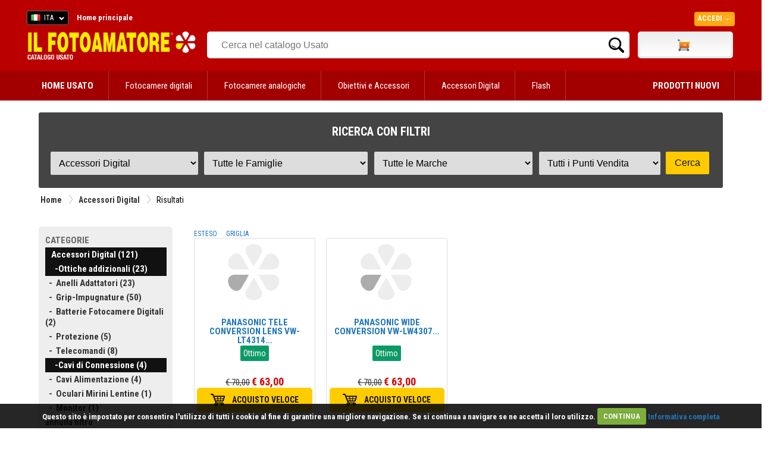

--- FILE ---
content_type: text/html
request_url: https://www.ilfotoamatore.it/usato.asp?f=1,8,19&r=33&m=XX,PN&pv=XX,FI,FA
body_size: 60716
content:


<!DOCTYPE html PUBLIC "-//W3C//DTD XHTML 1.0 Strict//EN" "http://www.w3.org/TR/xhtml1/DTD/xhtml1-strict.dtd">
 <html>
   <head>
    <title>Il nostro Usato: Accessori Digital - Ottiche addizionali - Cavi di Connessione - Impugnature per videoPANASONICFirenze - ilfotoamatore.it IL FOTOAMATORE</title>
    <meta name="description" content="ILFOTOAMATORE - USATO  - Accessori Digital - Ottiche addizionali - Cavi di Connessione - Impugnature per videoPANASONICFirenze - ilfotoamatore.it"> 
    <meta http-equiv="Content-Type" content="text/html; charset=iso-8859-1" />
    <meta name="publisher" content="Devitalia - Sviluppo e nuove tecnologie">
    <link rel="canonical" href="https://www.ilfotoamatore.it/usato.asp"/>
    <link rel="shortcut icon" href="https://www.ilfotoamatore.it/favicon.ico" type="image/x-icon" />
		<script type="text/javascript" src="https://eu1-search.doofinder.com/5/script/c913df361d075e86112a7db346daf532.js"></script> 
		
    <link href='https://fonts.googleapis.com/css?family=Roboto+Condensed:300italic,400italic,700italic,400,700,300' rel='stylesheet' type='text/css'>

<link href="https://fonts.googleapis.com/css?family=Share" rel="stylesheet" type="text/css">
<link href="https://fonts.googleapis.com/css?family=Droid+Sans:400,700" rel="stylesheet" type="text/css">
<link href="https://fonts.googleapis.com/css?family=Oswald:400,300,700" rel="stylesheet" type="text/css">
<link href="https://fonts.googleapis.com/css?family=Share" rel="stylesheet" type="text/css">
<link href="https://fonts.googleapis.com/css?family=Nunito:400,300,700" rel="stylesheet" type="text/css">
<link href="https://fonts.googleapis.com/css?family=Open+Sans:400italic,400,300,700" rel="stylesheet" type="text/css">

<link rel="stylesheet" type="text/css" href="https://www.ilfotoamatore.it/css/stile.css" />
<link rel="stylesheet" type="text/css" href="https://www.ilfotoamatore.it/css/stile-acquista.css" />
<link rel="stylesheet" type="text/css" href="https://www.ilfotoamatore.it/css/stile-carrello.css" />
<link rel="stylesheet" type="text/css" href="https://www.ilfotoamatore.it/css/stile-griglie.css" />
<link rel="stylesheet" type="text/css" href="https://www.ilfotoamatore.it/css/stile-corsi.css" />
<link rel="stylesheet" type="text/css" href="https://www.ilfotoamatore.it/css/stile-calendario-eventi.css" />
<link rel="stylesheet" type="text/css" href="https://www.ilfotoamatore.it/css/stile-usato.css" />
<link rel="stylesheet" type="text/css" href="https://www.ilfotoamatore.it/css/stile-menu-testata.css" />
<link rel="stylesheet" type="text/css" href="https://www.ilfotoamatore.it/css/feedback.css" />




<!-- Codice Remarketing parte 1 --> 

     <script>
      var dataLayer = window.dataLayer || [];
      dataLayer.push({
          'google_tag_params': {
                  'ecomm_pagetype': 'category'
          }
      });
     </script>



<!-- Google Tag Manager -->
   <script>(function(w,d,s,l,i){w[l]=w[l]||[];w[l].push({'gtm.start':
      new Date().getTime(),event:'gtm.js'});var f=d.getElementsByTagName(s)[0],
      j=d.createElement(s),dl=l!='dataLayer'?'&l='+l:'';j.async=true;j.src=
      'https://www.googletagmanager.com/gtm.js?id='+i+dl;f.parentNode.insertBefore(j,f);
   })(window,document,'script','dataLayer','GTM-PCF3DF6');
   </script>
<!-- End Google Tag Manager -->

<script type="text/javascript" src="https://ajax.googleapis.com/ajax/libs/jquery/1/jquery.js"></script>
<script type="text/javascript" src="https://ajax.googleapis.com/ajax/libs/jqueryui/1/jquery-ui.min.js"></script>

<meta name="facebook-domain-verification" content="u7gkab4gcud6zuzn2oi4dcl5kuwlw8" />



      <script type="text/javascript" src="https://eu1-search.doofinder.com/5/script/c913df361d075e86112a7db346daf532.js"></script>


<!-- # include file="inc_sfondo-cliccabile.asp" -->




<!--fancybox-->
    <!-- Add mousewheel plugin (this is optional) -->
	<script type="text/javascript" src="https://www.ilfotoamatore.it/js/fancyBox2/lib/jquery.mousewheel-3.0.6.pack.js"></script>
	<!-- Add fancyBox main JS and CSS files -->
	<script type="text/javascript" src="https://www.ilfotoamatore.it/js/fancyBox2/source/jquery.fancybox.js?v=2.1.4"></script>
	<link rel="stylesheet" type="text/css" href="https://www.ilfotoamatore.it/js/fancyBox2/source/jquery.fancybox.css?v=2.1.4" media="screen" />
	<!-- Add Button helper (this is optional) -->
	<link rel="stylesheet" type="text/css" href="https://www.ilfotoamatore.it/js/fancyBox2/source/helpers/jquery.fancybox-buttons.css?v=1.0.5" />
	<script type="text/javascript" src="https://www.ilfotoamatore.it/js/fancyBox2/source/helpers/jquery.fancybox-buttons.js?v=1.0.5"></script>
	<!-- Add Thumbnail helper (this is optional) -->
	<link rel="stylesheet" type="text/css" href="https://www.ilfotoamatore.it/js/fancyBox2/source/helpers/jquery.fancybox-thumbs.css?v=1.0.7" />
	<script type="text/javascript" src="https://www.ilfotoamatore.it/js/fancyBox2/source/helpers/jquery.fancybox-thumbs.js?v=1.0.7"></script>
	<!-- Add Media helper (this is optional) -->
	<script type="text/javascript" src="https://www.ilfotoamatore.it/js/fancyBox2/source/helpers/jquery.fancybox-media.js?v=1.0.5"></script>
	<script type="text/javascript">
		$(document).ready(function() {
			/*
			 *  Simple image gallery. Uses default settings
			 */
			$('.fancybox').fancybox();
			/*
			 *  Different effects
			 */
			// Change title type, overlay closing speed
			$(".fancybox-effects-a").fancybox({
				helpers: {
					title : {
						type : 'outside'
					},
					overlay : {
						speedOut : 0
					}
				}
			});
			// Disable opening and closing animations, change title type
			$(".fancybox-effects-b").fancybox({
				openEffect  : 'none',
				closeEffect	: 'none',

				helpers : {
					title : {
						type : 'over'
					}
				}
			});
			// Set custom style, close if clicked, change title type and overlay color
			$(".fancybox-effects-c").fancybox({
				wrapCSS    : 'fancybox-custom',
				closeClick : true,

				openEffect : 'none',

				helpers : {
					title : {
						type : 'inside'
					},
					overlay : {
						css : {
							'background' : 'rgba(238,238,238,0.85)'
						}
					}
				}
			});
			// Remove padding, set opening and closing animations, close if clicked and disable overlay
			$(".fancybox-effects-d").fancybox({
				padding: 10,

				openEffect : 'elastic',
				openSpeed  : 150,

				closeEffect : 'elastic',
				closeSpeed  : 150,

				closeClick : true,

				helpers : {
					overlay : null
				}
			});
			/*
			 *  Button helper. Disable animations, hide close button, change title type and content
			 */

			$('.fancybox-buttons').fancybox({
				openEffect  : 'none',
				closeEffect : 'none',

				prevEffect : 'none',
				nextEffect : 'none',

				closeBtn  : false,

				helpers : {
					title : {
						type : 'inside'
					},
					buttons	: {}
				},

				afterLoad : function() {
					this.title = 'Image ' + (this.index + 1) + ' of ' + this.group.length + (this.title ? ' - ' + this.title : '');
				}
			});
			/*
			 *  Thumbnail helper. Disable animations, hide close button, arrows and slide to next gallery item if clicked
			 */
			$('.fancybox-thumbs').fancybox({
				prevEffect : 'none',
				nextEffect : 'none',

				closeBtn  : false,
				arrows    : false,
				nextClick : true,

				helpers : {
					thumbs : {
						width  : 50,
						height : 50
					}
				}
			});
			$(".fancybox-puntovendita").fancybox({
				width	: 585,
				minHeight  : 440,
				type: 'iframe',
				padding : 15
			});				
			$(".fancybox-carrellino").fancybox({
				width	: 500,
				minHeight  : 300,
				type: 'iframe',
				padding : 15
			});	
			$("#carrellino").fancybox({
				width	: 600,
				minHeight  : 220,
				type: 'iframe',
				padding : 15
			});	
			$("#benvenuto").fancybox({
				width	: 580,
				minHeight  : 450,
				type: 'iframe',
				padding : 15
			});		
		});
	</script>
	<style type="text/css">
		.fancybox-custom .fancybox-skin {
			box-shadow: 0 0 50px #222;
		}
	</style>
    
<script src="https://www.ilfotoamatore.it/js/cookiecuttr/jquery.cookie.js"></script>
<script src="https://www.ilfotoamatore.it/js/cookiecuttr/jquery.cookiecuttr.js"></script>
<link rel="stylesheet" type="text/css" href="https://www.ilfotoamatore.it/js/cookiecuttr/cookiecuttr.css">
<script type="text/javascript">
$(document).ready(function () {
$.cookieCuttr();	
});
</script>



<script>
!function(f,b,e,v,n,t,s){if(f.fbq)return;n=f.fbq=function(){n.callMethod?
n.callMethod.apply(n,arguments):n.queue.push(arguments)};if(!f._fbq)f._fbq=n;
n.push=n;n.loaded=!0;n.version='2.10';n.queue=[];t=b.createElement(e);t.async=!0;
t.src=v;s=b.getElementsByTagName(e)[0];s.parentNode.insertBefore(t,s)}(window,
document,'script','https://connect.facebook.net/it_IT/fbevents.js');
fbq('init', '925820767429105'); // Insert your pixel ID here.
fbq('track', 'PageView');
</script>
<noscript><img height="1" width="1" style="display:none"
src="https://www.facebook.com/tr?id=925820767429105&ev=PageView&noscript=1"/></noscript>
<!-- DO NOT MODIFY -->
<!-- End Facebook Pixel Code -->
	

 <script type="text/javascript">
	 function RicavaBrowser(QualeBrowser)
	  {
       if (navigator.userAgent.indexOf("MSIE") != (-1))
   		  {
      	    var Classe = "Msxml2.XMLHTTP";
        	if (navigator.appVersion.indexOf("MSIE 5.5") != (-1));
       		   {
               	Classe = "Microsoft.XMLHTTP";
        	   } 
        	try
        	   {
                OggettoXMLHTTP = new ActiveXObject(Classe);
            	OggettoXMLHTTP.onreadystatechange = QualeBrowser;
            	return OggettoXMLHTTP;
        	   }
        	catch(e)
        	   {
               	alert("Errore: l'ActiveX non verrà eseguito!");
        	   }
          }
      else if (navigator.userAgent.indexOf("Mozilla") != (-1))
      	  {
           OggettoXMLHTTP = new XMLHttpRequest();
           OggettoXMLHTTP.onload = QualeBrowser;
       	   OggettoXMLHTTP.onerror = QualeBrowser;
           return OggettoXMLHTTP;
    	  }
   		 else
    	  {
           alert("L'esempio non funziona con altri browser!");
    	  }
	  }
      
   var XMLHTTP_Carrello_Testata;	
   function Popola_Valori_Ajax_carrello_testata()	 
     {
      var div_caricare = "carrello_testata";
      var url = "https://www.ilfotoamatore.it/popola_valori_ajax.asp?Nome_Div="+div_caricare;
            XMLHTTP_Carrello_Testata = RicavaBrowser(CambioStato_carrello_testata);
            XMLHTTP_Carrello_Testata.open("GET", url, true);
            XMLHTTP_Carrello_Testata.send(null);
         }

   function CambioStato_carrello_testata()	
     {
      if (XMLHTTP_Carrello_Testata.readyState == 4)
           {
            var R = document.getElementById("carrello_testata");
            R.innerHTML = XMLHTTP_Carrello_Testata.responseText;
        }
     }
 </script>
 
	
 <script type="text/javascript">
    var XMLHTTP_famiglie;
    var XMLHTTP_marche;
    var XMLHTTP_puntivendita;
    function Popola_Usato_Ajax(ID_Rep_par,ID_Fam_par,ID_Mar_par,ID_Pv_par)
       {
         Popola_Famiglie_Usato_Ajax(ID_Rep_par,ID_Fam_par,ID_Mar_par,ID_Pv_par);   
       }
  
    function Popola_Famiglie_Usato_Ajax(ID_Rep_par,ID_Fam_par,ID_Mar_par,ID_Pv_par) 
      {         
          if (parseInt(ID_Rep_par) > 0)
            {
             var url = "/popola_famiglie_usato_ajax.asp?ID_Reparto="+ID_Rep_par+"&ID_Famiglia="+ID_Fam_par+"&ID_Marca="+ID_Mar_par+"&ID_PuntoVendita="+ID_Pv_par;
             // alert ("URL = " + url);
             XMLHTTP_famiglie = RicavaBrowser(CambioStato_carica_famiglie);
             XMLHTTP_famiglie.open("GET", url, true);
             XMLHTTP_famiglie.send(null);
            }
          else
            {
             document.getElementById("carica_famiglie").innerHTML = "";
            } 
            Popola_Marche_Usato_Ajax(ID_Rep_par,ID_Fam_par,ID_Mar_par,ID_Pv_par);
      }
    function CambioStato_carica_famiglie()	
      {
       if (XMLHTTP_famiglie.readyState == 4)
         {
             var div_famiglie = document.getElementById("carica_famiglie");
            div_famiglie.innerHTML = XMLHTTP_famiglie.responseText;
         }
      }
	  
    function Popola_Marche_Usato_Ajax(ID_Rep_par,ID_Fam_par,ID_Mar_par,ID_Pv_par) 
     {
         if (parseInt(ID_Rep_par) > 0)
           {
            var url = "/popola_marche_usato_ajax.asp?ID_Reparto="+ID_Rep_par+"&ID_Famiglia="+ID_Fam_par+"&ID_Marca="+ID_Mar_par+"&ID_PuntoVendita="+ID_Pv_par;
            //alert ("URL = " + url);
            XMLHTTP_marche = RicavaBrowser(CambioStato_carica_marche);
            XMLHTTP_marche.open("GET", url, true);
            XMLHTTP_marche.send(null);
           }
         else
           {
            document.getElementById("carica_marche").innerHTML = "";
           } 
           Popola_PuntiVendita_Usato_Ajax(ID_Rep_par,ID_Fam_par,ID_Mar_par,ID_Pv_par);
        }
        
    function CambioStato_carica_marche()	
      {
       if (XMLHTTP_marche.readyState == 4)
            {
             var R = document.getElementById("carica_marche");
             R.innerHTML = XMLHTTP_marche.responseText;
         }
      }
      
     function Popola_PuntiVendita_Usato_Ajax(ID_Rep_par,ID_Fam_par,ID_Mar_par,ID_Pv_par) 
      {
          if (parseInt(ID_Rep_par) > 0)
            {
            var url = "/popola_puntivendita_usato_ajax.asp?ID_Reparto="+ID_Rep_par+"&ID_Famiglia="+ID_Fam_par+"&ID_Marca="+ID_Mar_par+"&ID_PuntoVendita="+ID_Pv_par;
             // alert ("URL provincie = " + url);
             XMLHTTP_puntivendita = RicavaBrowser(CambioStato_carica_puntivendita);
             XMLHTTP_puntivendita.open("GET", url, true);
             XMLHTTP_puntivendita.send(null);
            }
          else
            {
             document.getElementById("carica_puntivendita").innerHTML = "";
            } 
         }

    function CambioStato_carica_puntivendita()	
      {
       if (XMLHTTP_puntivendita.readyState == 4)
            {
             var div_puntivendita = document.getElementById("carica_puntivendita");
             div_puntivendita.innerHTML = XMLHTTP_puntivendita.responseText;
         }
      }
	  	 
    function RicavaBrowser(QualeBrowser)
      {
          if (navigator.userAgent.indexOf("MSIE") != (-1))
          {
              var Classe = "Msxml2.XMLHTTP";
            if (navigator.appVersion.indexOf("MSIE 5.5") != (-1));
               {
                   Classe = "Microsoft.XMLHTTP";
               } 
            try
               {
                   OggettoXMLHTTP = new ActiveXObject(Classe);
                OggettoXMLHTTP.onreadystatechange = QualeBrowser;
                return OggettoXMLHTTP;
               }
            catch(e)
               {
                   alert("Errore: l'ActiveX non verr&agrave; eseguito!");
               }
             }
         else if (navigator.userAgent.indexOf("Mozilla") != (-1))
            {
              OggettoXMLHTTP = new XMLHttpRequest();
              OggettoXMLHTTP.onload = QualeBrowser;
              OggettoXMLHTTP.onerror = QualeBrowser;
              return OggettoXMLHTTP;
          }
         else
          {
              alert("L'esempio non funziona con altri browser!");
          }
      }
   </script>
	
   </head>
   
   
  <body onload="Popola_Usato_Ajax('33','1,8,19','XX,PN','XX,FI,FA')">
  
     <div id="testata-usato">
       <!-- Google Tag Manager (noscript) -->
<noscript><iframe src="https://www.googletagmanager.com/ns.html?id=GTM-N6XZ6ZH";
height="0" width="0" style="display:none;visibility:hidden"></iframe></noscript>
<!-- End Google Tag Manager (noscript) -->


     <div style="height:5px; background:#bb0000;"></div>


<div id="testata-menu-primario" class="desktop" style="background:#bb0000">
	<div class="wrapper">
		<div id="top-lingua">
	<!-- begin CSS -->
    <link href='https://www.ilfotoamatore.it/js/polyglot/css/polyglot-language-switcher.css' type="text/css" rel="stylesheet">
	<!-- end CSS -->
 
 
 
 	<!-- begin JS -->
    <script src='https://www.ilfotoamatore.it/js/polyglot/js/jquery.polyglot.language.switcher.js' type="text/javascript"></script>
    
    <script type="text/javascript">
    	    $(document).ready(function() {
                $('#polyglotLanguageSwitcher').polyglotLanguageSwitcher({
    				effect: 'fade',
                    testMode: true,
             	    onChange: function(evt)
						  {
						   //alert("Hai selezionato: "+evt.selectedItem);
						   pagina_chiamata = "https://www.ilfotoamatore.it/smista_scelta_lingua.asp?l="+evt.selectedItem;
						   // alert("pagina_chiamata: "+" - ");
						   location.href = pagina_chiamata;
         		          }
//                ,afterLoad: function(evt){
//                    alert("The selected language has been loaded");
//                },
//                beforeOpen: function(evt){
//                    alert("before open");
//                },
//                afterOpen: function(evt){
//                    alert("after open");
//                },
//                beforeClose: function(evt){
//                    alert("before close");
//                },
//                afterClose: function(evt){
//                    alert("after close");
//                }
	    		});
            });
    </script>
	<!-- end JS -->
 
 
 
	<!-- begin language switcher -->
    <div id="polyglotLanguageSwitcher">
      <form action="smista_scelta_lingua.asp" method="post" name="smista_lingua_form">
        <select name="smista_lingua" id="polyglot-language-options">
          
                <option id="it"  
                     value="ITA" selected>ITA</option>
          
                <option id="en"  
                     value="ENG" >ENG</option>
          
        </select>
       </form>
	   </div>
	<!-- end language switcher -->
</div>   

  
<div id="testata_navigatio-sx" style="float:left;">
  <div id="testata_navigatio">
    <ul>
      <li><a href="https://www.ilfotoamatore.it" title="Home"><b>Home principale</b></a></li>
    </ul>
  </div>	
</div>

<div id="testata_navigatio-social"> 
<table width="100%" align="center">
<tr>
<td align="right">
<a href="https://www.ilfotoamatore.it/facebook/index.asp" target="_blank">
<img src="https://www.ilfotoamatore.it/immagini/icone/social_fb.png" alt="Il Fotoamatore su Facebook" /></a> 
<a href="https://plus.google.com/102627322053145458517/?prsrc=3" style="text-decoration: none;" target="_blank">
<img src="https://ssl.gstatic.com/images/icons/gplus-32.png" style="border: 0;"/></a> 
<a href="https://twitter.com/ilfotoamatore" target="_blank"><img src="https://www.ilfotoamatore.it/immagini/icone/social_twitter.png" 
alt="Il Fotoamatore su Twitter" /></a> <a href="https://www.flickr.com/photos/ilfotoamatore/sets/" target="_blank">
<img src="https://www.ilfotoamatore.it/immagini/icone/social_flickr.png" alt="Il Fotoamatore su Flickr" /></a></td>
</tr>
</table>       
</div>

<div id="top-login">

<style>
	 @import url(https://www.ilfotoamatore.it/css/stile-login.css); %>
</style>
<script type="text/javascript">
        $(document).ready(function() {
            $(".signin").mouseenter(function(e) {          
				e.preventDefault();
                $("fieldset#signin_menu").toggle();
				$(".signin").toggleClass("menu-open");
            });	
            $("fieldset#signin_menu").mouseleave(function(e) {          
                $("fieldset#signin_menu").hide();
				$(".signin").toggleClass("menu-open");
            });			
			$("fieldset#signin_menu").mouseup(function() {
				return false
			});
			$(document).mouseup(function(e) {
				if($(e.target).parent("a.signin").length==0) {
					$(".signin").removeClass("menu-open");
					$("fieldset#signin_menu").hide();
				}
			});				
        });
</script>
<script src='https://www.ilfotoamatore.it/js/jquery.tipsy.js' type="text/javascript"></script>


    <div id="container" style="z-index:99999">
 	   <div id="topnav" class="topnav" style="float:right">
 	 	  <a href="https://www.ilfotoamatore.it/riservata/area_riservata.asp" class="signin"><span>Accedi</span></a>
 	   </div>
  	   <fieldset id="signin_menu">
       		<form id="signin" method="post" action="https://www.ilfotoamatore.it/riservata/chk_generale.asp">    
      		  <input type="hidden" name="from" value="" />
      		   <p>
     		   	   <label for="username">Nome utente</label>
      			   <input id="username" name="USR" value="" title="username" tabindex="4" type="text">
      		   </p>
      		   <p>
        	      <label for="password">Password</label>
        		  <input id="password" name="PWD" value="" title="password" tabindex="5" type="password">
      		  </p>
      		  <p class="remember">
        	  	 <input id="signin_submit" value="Accedi" tabindex="6" type="submit">
        		   <a href="https://www.ilfotoamatore.it/registrazione/registra_scelta.asp">Registra account</a>
      		  </p>
      		  <p class="forgot"><a href="https://www.ilfotoamatore.it/registrazione/ricorda_password_cliente.asp" id="resend_password_link">Password dimenticata?</a></p>
    		</form>
  	   </fieldset>
	</div> 

</div>  
 
  
<div style="clear:both"></div>
		<div class="pulisci"></div> 
	</div> 
</div>
 
<div id="testata_logo_e_banner">
	<div class="wrapper">
		<div id="testata_logo" class="desktop"  style="padding-top:10px">
			<a href="https://www.ilfotoamatore.it/usato.asp">
			<img height="50" src="https://www.ilfotoamatore.it/immagini/testata/ilfotoamatore_logo_usato.png" alt="Il Fotoamatore Catalogo Usato" />
			</a>
		</div>
		<div id="testata_cerca"> 
		  
     <table width="100%">
       <tr> 
          <td valign="top" align="left">
            <div id="testata-cerca-contieni">
              
                          <input style="width:80% !important" type="text" id="criterio" name="criterio" placeholder="Cerca nel catalogo Usato" autocomplete="off" />
                          <input style="width:10% !important; float:right" type="submit" name="cercaprodotto" value="Cerca" class="cercavai">
                       
             </div>
		        </td>	
         
                     <td class="desktop" valign="top" width="160">
                         <div id="testata_carrello">
                               <div id="testata_carrello_totale">
   <div style="margin-top:9px">      
	  <div id="carrello_testata"></div>
   </div>
 </div>
 <img height="0" width="0" src="https://www.ilfotoamatore.it/immagini/pixel.jpg?n=20/01/2026 23.25.35" onload="Popola_Valori_Ajax_carrello_testata()" border="0">
                          </div></td>
            
       </tr> 
   	 </table> 
 
		</div>
		<div class="pulisci"></div> 
	</div>
</div>
<div class="pulisci"></div> 

<div id="testata-menu" class="desktop">
  <link rel="stylesheet" type="text/css" href="https://www.ilfotoamatore.it/css/stile-menu-testata-usato.css" />
 

         <div id="menu-usato">
		 <nav>
		 <div class="wrapper">
		 <ul>
			<li>
			 <a href="https://www.ilfotoamatore.it/usato.asp"><b>HOME USATO</b></a></li>
 			  
									  

                 <li>
                   <a href="https://www.ilfotoamatore.it/usato.asp?r=3&pp=m" title="">
				   Fotocamere digitali</a>

							   <ul>
								   
												 <li><a href="https://www.ilfotoamatore.it/usato.asp?r=3&f=4"
														title="Mirrorless">Mirrorless</a></li>
					
												 <li><a href="https://www.ilfotoamatore.it/usato.asp?r=3&f=3"
														title="Reflex">Reflex</a></li>
					
												 <li><a href="https://www.ilfotoamatore.it/usato.asp?r=3&f=1"
														title="Compatte">Compatte</a></li>
					
												 <li><a href="https://www.ilfotoamatore.it/usato.asp?r=3&f=21"
														title="Medio formato">Medio formato</a></li>
					
							   </ul>
				

					
				
							</li>  
			 
									  

                 <li>
                   <a href="https://www.ilfotoamatore.it/usato.asp?r=1&pp=m" title="Medio formato">
				   Fotocamere analogiche</a>

							   <ul>
								   
												 <li><a href="https://www.ilfotoamatore.it/usato.asp?r=1&f=5"
														title="Medio formato">Medio formato</a></li>
					
												 <li><a href="https://www.ilfotoamatore.it/usato.asp?r=1&f=6"
														title="Accessori reflex 35 mm">Accessori reflex 35 mm</a></li>
					
												 <li><a href="https://www.ilfotoamatore.it/usato.asp?r=1&f=7"
														title="Compatte 35 mm">Compatte 35 mm</a></li>
					
												 <li><a href="https://www.ilfotoamatore.it/usato.asp?r=1&f=13"
														title="Accessori medio formato">Accessori medio formato</a></li>
					
												 <li><a href="https://www.ilfotoamatore.it/usato.asp?r=1&f=12"
														title="Accessori compatte">Accessori compatte</a></li>
					
												 <li><a href="https://www.ilfotoamatore.it/usato.asp?r=1&f=1"
														title="Reflex 35mm">Reflex 35mm</a></li>
					
							   </ul>
				

					
				
							</li>  
			 
									  

                 <li>
                   <a href="https://www.ilfotoamatore.it/usato.asp?r=2&pp=m" title="Reflex 35mm">
				   Obiettivi e Accessori</a>

							   <ul>
								   
												 <li><a href="https://www.ilfotoamatore.it/usato.asp?r=2&f=16"
														title="Autofocus per Mirrorless ">Autofocus per Mirrorless </a></li>
					
												 <li><a href="https://www.ilfotoamatore.it/usato.asp?r=2&f=18"
														title="Manual Focus Mirrorless ">Manual Focus Mirrorless </a></li>
					
												 <li><a href="https://www.ilfotoamatore.it/usato.asp?r=2&f=1"
														title="Autofocus per reflex">Autofocus per reflex</a></li>
					
												 <li><a href="https://www.ilfotoamatore.it/usato.asp?r=2&f=2"
														title="Manual focus per reflex">Manual focus per reflex</a></li>
					
												 <li><a href="https://www.ilfotoamatore.it/usato.asp?r=2&f=19"
														title="Obiettivi Cinema">Obiettivi Cinema</a></li>
					
												 <li><a href="https://www.ilfotoamatore.it/usato.asp?r=2&f=3"
														title="AF medio formato">AF medio formato</a></li>
					
												 <li><a href="https://www.ilfotoamatore.it/usato.asp?r=2&f=8"
														title="Moltiplicatori di focale AF">Moltiplicatori di focale AF</a></li>
					
												 <li><a href="https://www.ilfotoamatore.it/usato.asp?r=2&f=11"
														title="Paraluce e tappi">Paraluce e tappi</a></li>
					
							   </ul>
				

					
				
							</li>  
			 
									  

                 <li>
                   <a href="https://www.ilfotoamatore.it/usato.asp?r=33&pp=m" title="Paraluce e tappi">
				   Accessori Digital</a>

							   <ul>
								   
												 <li><a href="https://www.ilfotoamatore.it/usato.asp?r=33&f=1"
														title="Ottiche addizionali">Ottiche addizionali</a></li>
					
												 <li><a href="https://www.ilfotoamatore.it/usato.asp?r=33&f=2"
														title="Anelli Adattatori">Anelli Adattatori</a></li>
					
												 <li><a href="https://www.ilfotoamatore.it/usato.asp?r=33&f=3"
														title="Grip-Impugnature">Grip-Impugnature</a></li>
					
												 <li><a href="https://www.ilfotoamatore.it/usato.asp?r=33&f=4"
														title="Batterie Fotocamere Digitali">Batterie Fotocamere Digitali</a></li>
					
												 <li><a href="https://www.ilfotoamatore.it/usato.asp?r=33&f=5"
														title="Protezione">Protezione</a></li>
					
												 <li><a href="https://www.ilfotoamatore.it/usato.asp?r=33&f=6"
														title="Telecomandi">Telecomandi</a></li>
					
												 <li><a href="https://www.ilfotoamatore.it/usato.asp?r=33&f=8"
														title="Cavi di Connessione">Cavi di Connessione</a></li>
					
												 <li><a href="https://www.ilfotoamatore.it/usato.asp?r=33&f=9"
														title="Cavi Alimentazione">Cavi Alimentazione</a></li>
					
												 <li><a href="https://www.ilfotoamatore.it/usato.asp?r=33&f=14"
														title="Oculari Mirini Lentine">Oculari Mirini Lentine</a></li>
					
												 <li><a href="https://www.ilfotoamatore.it/usato.asp?r=33&f=22"
														title="Monitor">Monitor</a></li>
					
							   </ul>
				

					
				
							</li>  
			 
									  

                 <li>
                   <a href="https://www.ilfotoamatore.it/usato.asp?r=10&pp=m" title="Monitor">
				   Flash</a>

							   <ul>
								   
												 <li><a href="https://www.ilfotoamatore.it/usato.asp?r=10&f=1"
														title="Flash">Flash</a></li>
					
												 <li><a href="https://www.ilfotoamatore.it/usato.asp?r=10&f=3"
														title="Accessori">Accessori</a></li>
					
							   </ul>
				

					
				
							</li>  
			 	
			 <li style="float:right">
			 <a href="https://www.ilfotoamatore.it"><b>PRODOTTI NUOVI</b></a>
			 </li>
			</ul>
			</div>
			</nav>			
			</div>
                		   
			
</div>

<div class="pulisci"></div>
     </div>

       <div id="tutto">	

              <h2 style="margin:0 0 5px 0; display:none">RICERCA CON FILTRI</h2>
                   
		   
               
             
             	<div id="form-ricerca-usato">	
				
					<h4>RICERCA CON FILTRI</h4>
					
					<form name="frmUsato" method="post" action="usato.asp">                
					  <table width="100%" border="0" cellspacing="0" cellpadding="0">
					   <tr>
						<td>
						  <select name="r" onchange="Popola_Usato_Ajax(this.value,'0','XX','XX')">
							<option value="0">Tutti i Reparti</option>
							 
											  <option value="3" >Fotocamere digitali</option>
							 
											  <option value="2" >Obiettivi e Accessori</option>
							 
											  <option value="11" >Filtri</option>
							 
											  <option value="33" selected>Accessori Digital</option>
							 
											  <option value="35" >Fotografia Subacquea</option>
							 
											  <option value="1" >Fotocamere analogiche</option>
							 
											  <option value="6" >Videocamere</option>
							 
											  <option value="13" >Treppiedi</option>
							 
											  <option value="16" >Borse Custodie Zaini</option>
							 
											  <option value="10" >Flash</option>
							 
											  <option value="17" >Batterie</option>
							 
											  <option value="30" >Illuminazione</option>
							 
											  <option value="25" >Scanners and Stampanti</option>
							 
											  <option value="19" >Camera Oscura</option>
							 
											  <option value="12" >Esposimetri</option>
							 
											  <option value="26" >Microscopi</option>
							 
											  <option value="21" >Varie</option>
							 
						  </select></td>
						 
						 <td><div id="carica_famiglie"></div></td>
						 					 
						  <td><div id="carica_marche"></div></td>
						 
						  <td><div id="carica_puntivendita"></div></td> 
						   
						 
						 <td><input type="submit" name="Azione" value="Cerca"></td>                   
					   </tr>
					 </table>
				   </form>                   
            </div>
             
            <div class="pulisci"></div>	
            
             
                      <!-- PERCORSO -->
                      <div id="percorso">
                        <table style="float:left">
                          <tr>
                            <td><a href="https://www.ilfotoamatore.it/usato.asp">Home</a></a></td>                            
                            <td width="20"><img src="https://www.ilfotoamatore.it/immagini/icone/separatore.gif" width="20" height="24" /></td>
                            <td><a href="https://www.ilfotoamatore.it/usato.asp" title="Accessori Digital">Accessori Digital</a></td>                   
                            
																												
																												<td width="20"><img src="https://www.ilfotoamatore.it/immagini/icone/separatore.gif" width="20" height="24" /></td>
                                   <td>Risultati</td>
																												
                          </tr>
                        </table>		
                      </div>
                      <div class="pulisci"></div>
               
			   	   
               <div class="pulisci"></div>
               
               
               <div class="pulisci"></div>
               
               <div style="margin:10px 0 !important"></div>   
               <br />
               
               <!-- corpo -->		 
               <div id="corpo">    
                 <div id="centro-contieni">                     
                 
                        <div id="centro-destra">                      
                           <!-- CENTRO tutto -->
                            <div id="centro_tutto_100x100"> 
                            
                               <!-- SCELTA VISUALIZZAZIONE --> 
                               <div id="modalita">
                                 
                                           <a href="https://www.ilfotoamatore.it/usato.asp?r=33&f=1,8,19&m=XX,PN&pv=XX,FI,FA&p=1&vm=e" title=" Visualizza lista Esteso ">ESTESO</a>
                                           &nbsp; &nbsp;
                                           <a href="https://www.ilfotoamatore.it/usato.asp?r=33&f=1,8,19&m=XX,PN&pv=XX,FI,FA&p=1&vm=g" title=" Visualizza lista Griglia ">GRIGLIA</a>
                                 
                               </div>                
                  
                               <div class="pulisci"></div>
                               <!--  ####################    P A G I N A        I N T E R N A    ########################-->
                             
                                                                               <!-- GRIGLIA -->
                                             <style type="text/css">
                                                 a span.tt-container {display:none;}
                                                 a:hover span.tt-container {display:block; position: absolute;  z-index: 1;
                                                 width: 25em; height: 4em; top: 2em; left: 2em; 
                                                 border: 1px solid #004F89;
                                                 text-decoration: none;text-align: center;font-size: 11px;	 
                                                 background-color:#D9F0FF; color:#004F89; }
                                                 a:hover { position: relative; }
                                                 a:hover span.tt-text { padding: 3px; }
                                             </style>
                                             
                                                      <div id="griglia-prodotti">
                                                         <div id="prodotti-usato">
                                                           <ul>
                                                            
                                                                               <!-- CELLA ARTICOLO -->
                                                                               <li>
                                                                                 <div id="prodotto-cella-usato">
                                                                                   <div id="prodotti-fotina-usato">
                                                                                     <a href="https://www.ilfotoamatore.it/scheda_usato.asp?cod=45568" 
                                                                                   title="Scheda tecnica PANASONIC TELE CONVERSION LENS VW-LT4314...">
                                                                                         <img src="https://www.ilfotoamatore.it/Schede/Foto_Art/Scheda/0.jpg"></a>
                                                                                   </div>
                                                                                   <!-- prodotti-testo -->
                                                                                   <div id="prodotti-testo-usato">
                                                                                     <h3><a href="https://www.ilfotoamatore.it/scheda_usato.asp?cod=45568" 
                                                                                     title=" Scheda tecnica PANASONIC TELE CONVERSION LENS VW-LT4314...">
                                                                                            PANASONIC TELE CONVERSION LENS VW-LT4314...</a></h3>
                                                                                     <div class="descrizione">
                                                                                      
                                                                                           <div class="bollino_usato">
                                                                                            <span class=bollino_usato_ottimo><a href='https://www.ilfotoamatore.it/scheda_usato.asp?cod=45568' title='Prodotto da vetrina, poco usato in condizioni eccellenti'>Ottimo</a></span>
                                                                                           </div>
                                                                                       
                                                                                             <span class="spedizioni-gratuita">&nbsp;</span>
                                                                                       
                                                                                       <div style="clear:both"></div>
                                                                                     </div>
                                                                                     <div id="prezzo">
                                                                                       
                                                                                              <span class="barrato">&euro; 70,00</span> 
                                                                                              <span class="prezzo"><font color="#DD0000">&euro; 63,00</font></span>
                                                                                              <span class="percento" style="display:none">Scontato</span>
                                                                                              <!--< %=Sconto_Articolo% >% -->
                                                                                        
                                                                                     </div>

                                                                                     
                                                                                            <div id="acquista_griglia">
                                                                                             <a href="https://www.ilfotoamatore.it/carrello.asp?add=U45568">
                                                                                               
                                                                                                    <span>Acquisto veloce</span>
                                                                                               </a>
                                                                                            </div>  
                                                                                     
                                                                                   </div><!-- fine prodotti-testo-->
                                                                                 </div><!-- CELLA ARTICOLO -->
                                                                               </li>
                                                                               <!-- fine LI CELLA ARTICOLO -->
                                                                      
                                                                               <!-- CELLA ARTICOLO -->
                                                                               <li>
                                                                                 <div id="prodotto-cella-usato">
                                                                                   <div id="prodotti-fotina-usato">
                                                                                     <a href="https://www.ilfotoamatore.it/scheda_usato.asp?cod=45567" 
                                                                                   title="Scheda tecnica PANASONIC WIDE CONVERSION VW-LW4307...">
                                                                                         <img src="https://www.ilfotoamatore.it/Schede/Foto_Art/Scheda/0.jpg"></a>
                                                                                   </div>
                                                                                   <!-- prodotti-testo -->
                                                                                   <div id="prodotti-testo-usato">
                                                                                     <h3><a href="https://www.ilfotoamatore.it/scheda_usato.asp?cod=45567" 
                                                                                     title=" Scheda tecnica PANASONIC WIDE CONVERSION VW-LW4307...">
                                                                                            PANASONIC WIDE CONVERSION VW-LW4307...</a></h3>
                                                                                     <div class="descrizione">
                                                                                      
                                                                                           <div class="bollino_usato">
                                                                                            <span class=bollino_usato_ottimo><a href='https://www.ilfotoamatore.it/scheda_usato.asp?cod=45567' title='Prodotto da vetrina, poco usato in condizioni eccellenti'>Ottimo</a></span>
                                                                                           </div>
                                                                                       
                                                                                             <span class="spedizioni-gratuita">&nbsp;</span>
                                                                                       
                                                                                       <div style="clear:both"></div>
                                                                                     </div>
                                                                                     <div id="prezzo">
                                                                                       
                                                                                              <span class="barrato">&euro; 70,00</span> 
                                                                                              <span class="prezzo"><font color="#DD0000">&euro; 63,00</font></span>
                                                                                              <span class="percento" style="display:none">Scontato</span>
                                                                                              <!--< %=Sconto_Articolo% >% -->
                                                                                        
                                                                                     </div>

                                                                                     
                                                                                            <div id="acquista_griglia">
                                                                                             <a href="https://www.ilfotoamatore.it/carrello.asp?add=U45567">
                                                                                               
                                                                                                    <span>Acquisto veloce</span>
                                                                                               </a>
                                                                                            </div>  
                                                                                     
                                                                                   </div><!-- fine prodotti-testo-->
                                                                                 </div><!-- CELLA ARTICOLO -->
                                                                               </li>
                                                                               <!-- fine LI CELLA ARTICOLO -->
                                                                      
                                                         </ul>
                                                       </div>
                                                    </div>
                                                    <div class="pulisci"></div>
							   
                                                     <!-- PAGINAZIONE -->                                                    
                                                      
                                             <!-- FINE GRIGLIA -->
                                   
                                    
                             <!--  ####################   F I N E     P A G I N A     I N T E R N A   #################-->
							 							 
                           <div class="pulisci"></div>     
                  
                          </div>
                          <!-- FINE CENTRO  TUTTO -->   
                     </div>
                 
             
             
           </div><!-- fine centro-contieni -->
      
           
                    <div id="sinistra">
                       
<div id="layoutpage_filtro_usato">

   <div id="filtro-factfinder">
  
   <div style="display: block;">
   
 <!--  ======================  F I L T R O     ===================    -->
  
    
   <ul>
    <li><b>CATEGORIE</b></li>
  <!--  ======================    R E P A R T I      ===================    -->
     
                   <li class="selezionato"><span>Accessori Digital  (121)</span></li>
     
                <!--  ======================    F A M I G L I E     ===================    -->
             
                          <li class="selezionato">&nbsp; -<span>Ottiche addizionali  (23)</span></li>
             
                          <li><a href="usato.asp?f=1,8,19,2&r=33&m=XX,PN&pv=XX,FI,FA"
                            title=" Filtra per Famiglia Anelli Adattatori">&nbsp; - &nbsp;Anelli Adattatori  (23)</a></li>
             
                          <li><a href="usato.asp?f=1,8,19,3&r=33&m=XX,PN&pv=XX,FI,FA"
                            title=" Filtra per Famiglia Grip-Impugnature">&nbsp; - &nbsp;Grip-Impugnature  (50)</a></li>
             
                          <li><a href="usato.asp?f=1,8,19,4&r=33&m=XX,PN&pv=XX,FI,FA"
                            title=" Filtra per Famiglia Batterie Fotocamere Digitali">&nbsp; - &nbsp;Batterie Fotocamere Digitali  (2)</a></li>
             
                          <li><a href="usato.asp?f=1,8,19,5&r=33&m=XX,PN&pv=XX,FI,FA"
                            title=" Filtra per Famiglia Protezione">&nbsp; - &nbsp;Protezione  (5)</a></li>
             
                          <li><a href="usato.asp?f=1,8,19,6&r=33&m=XX,PN&pv=XX,FI,FA"
                            title=" Filtra per Famiglia Telecomandi">&nbsp; - &nbsp;Telecomandi  (8)</a></li>
             
                          <li class="selezionato">&nbsp; -<span>Cavi di Connessione  (4)</span></li>
             
                          <li><a href="usato.asp?f=1,8,19,9&r=33&m=XX,PN&pv=XX,FI,FA"
                            title=" Filtra per Famiglia Cavi Alimentazione">&nbsp; - &nbsp;Cavi Alimentazione  (4)</a></li>
             
                          <li><a href="usato.asp?f=1,8,19,14&r=33&m=XX,PN&pv=XX,FI,FA"
                            title=" Filtra per Famiglia Oculari Mirini Lentine">&nbsp; - &nbsp;Oculari Mirini Lentine  (1)</a></li>
             
                          <li><a href="usato.asp?f=1,8,19,22&r=33&m=XX,PN&pv=XX,FI,FA"
                            title=" Filtra per Famiglia Monitor">&nbsp; - &nbsp;Monitor  (1)</a></li>
             
                     <li><a href="usato.asp?f=0&r=33&m=XX,PN&vm=g" 
                          title=" annulla filtro "><b>annulla filtro</b></a></li>
               
   </ul>

   <br />
	
   <ul>
    <li><b>MARCHE</b></li>
    <!--  ======================  M A R C H E     ===================    -->
    
              <li><a href="usato.asp?f=1,8,19&r=33&m=XX,PN,JVC&pv=XX,FI,FA&vm=g" 
                     title=" Filtra per marca JVC">JVC
                     (1)</a></li>
    
              <li><a href="usato.asp?f=1,8,19&r=33&m=XX,PN,NI&pv=XX,FI,FA&vm=g" 
                     title=" Filtra per marca NIKON">NIKON
                     (1)</a></li>
    
              <li><a href="usato.asp?f=1,8,19&r=33&m=XX,PN,OL&pv=XX,FI,FA&vm=g" 
                     title=" Filtra per marca OLYMPUS">OLYMPUS
                     (1)</a></li>
    
              <li><a href="usato.asp?f=1,8,19&r=33&m=XX,PN,OLE&pv=XX,FI,FA&vm=g" 
                     title=" Filtra per marca OLYMPUS  E-SYSTEM 4/3">OLYMPUS  E-SYSTEM 4/3
                     (1)</a></li>
    
               <li class="selezionato"><span>PANASONIC&nbsp;(2)</span></li>
    
              <li><a href="usato.asp?f=1,8,19&r=33&m=XX,PN,SG&pv=XX,FI,FA&vm=g" 
                     title=" Filtra per marca SIGMA">SIGMA
                     (1)</a></li>
    
              <li><a href="usato.asp?f=1,8,19&r=33&m=XX,PN,SO&pv=XX,FI,FA&vm=g" 
                     title=" Filtra per marca SOLIGOR">SOLIGOR
                     (3)</a></li>
    
              <li><a href="usato.asp?f=1,8,19&r=33&m=XX,PN,SY&pv=XX,FI,FA&vm=g" 
                     title=" Filtra per marca SONY">SONY
                     (2)</a></li>
    
              <li><a href="usato.asp?f=1,8,19&r=33&m=XX,PN,TTT&pv=XX,FI,FA&vm=g" 
                     title=" Filtra per marca TETHER TOOLS">TETHER TOOLS
                     (1)</a></li>
    
              <li><a href="usato.asp?f=1,8,19&r=33&m=XX,PN,VA&pv=XX,FI,FA&vm=g" 
                     title=" Filtra per marca VARIE">VARIE
                     (13)</a></li>
    
              <li><a href="usato.asp?f=1,8,19&r=33&m=XX,PN,YA&pv=XX,FI,FA&vm=g" 
                     title=" Filtra per marca YASHICA">YASHICA
                     (1)</a></li>
    
          <li><a href="usato.asp?f=1,8,19&r=33&pv=XX,FI,FA&m=XX&vm=g" 
               title=" annulla filtro marca"><b>annulla filtro marche</b></a></li>
    
	  </ul>
   
   
   <br />
	
   <ul>
    <li><b>PUNTI VENDITA</b></li>
    <!--  ======================  PUNTI VENDITA     ===================    -->
    
               <li class="selezionato"><span>ilfotoamatore.it&nbsp;(2)</span></li>
    
          <li><a href="usato.asp?f=1,8,19&r=33&m=XX,PN&pv=XX&vm=g" 
               title=" annulla filtro Punto Vendita"><b>annulla filtro Punto Vendita</b></a></li>
    
	  </ul>
   
     </div>
  </div>
<!-- fine filtro-factfinder -->

  </div>
	

                      <div class="pulisci"></div>
                  </div>
          
     
           <div class="pulisci"></div>
       </div>
       <!-- fine corpo -->

               <div>	
                  <div id="stati_usato" align="center">
                     <h5>Legenda - Stato di valutazione del materiale</h5>
                     <ul>
                       <li><div class="uno"><b>Nuovo in Liquidazione</b> 
                           <br />
                           Prodotto nuovo in liquidazione o indistinguibile dal nuovo</div></li>
                       <li><div class="due"><b>Ottimo</b>
                           <br />
                           Prodotto da vetrina, poco usato in condizioni eccellenti</div></li>
                       <li><div class="tre"><b>Buono</b>
                           <br /> 
                           Prodotto poco usato con minimi segni di utilizzo</div></li>
                       <li><div class="quattro"><b>Discreto</b>
                           <br />
                           Prodotto usato mediamente, con segni e graffi anche evidenti</div></li>
                     </ul>                     
                     <div class="pulisci"></div>
                  </div>	
                </div>   
             
                  <br />

                  <div align="center">
                    <table width="95%" cellpadding="5" cellspacing="5">
                      <tr valign="middle">
                        <td align="center"><span><b>NUOVO IN LIQUIDAZIONE</b></span>: Prodotto praticamente NUOVO che può essere in liquidazione per fine stock oppure presenta solo trascurabili segni di usura solo nella confezione.</td>
                      </tr>
                      <tr valign="middle">
                        <td align="center"><span>&nbsp;&nbsp;&nbsp;<b>OTTIMO</b></span>: Prodotto in ottime condizioni estetiche e funzionali, potrebbe presentare trascurabili segni di usura.</td>
                      </tr>
                      <tr valign="middle">
                        <td align="center"><span>&nbsp;&nbsp;&nbsp;<b>BUONO</b></span>: Prodotto con moderati segni di usura a livello estetico ma perfettamente funzionante, non sempre fornito con imballi e accessori originali.</td>
                      </tr>
                      <tr valign="middle">
                        <td align="center"><span>&nbsp;&nbsp;<b>DISCRETO</b></span>: Prodotto con evidenti segni di usura, ammaccature o graffi. esteticamente non perfetto; alcuni accessori e imballi originali mancanti.</td>
                      </tr>
                    </table>
                  </div>  
                  <div class="pulisci"></div>  
                  <br /><br />
          
<div style="margin:70px 0 "></div>


<div class="pulisci"></div>

</div>

<div id="info">
  
  <div class="desktop" style="background:#111">
   <div id="info_tabella" class="wrapper">
   
      <div id="info_societa">
       <ul>
        <li><b>INFORMAZIONI</b></li>
        <li>Società</li>
        <li><a href="https://www.ilfotoamatore.it/statiche/chi_siamo.asp" rel="nofollow">Chi siamo</a></li>
        <li><a href="https://www.ilfotoamatore.it/statiche/contatti.asp" rel="nofollow">Contatti</a></li>
        <!-- <li><a href="https://www.ilfotoamatore.it/statiche/lavoraconnoi.asp">< %=str_lavora_con_noi% ></a></li> -->
       </ul>
      </div>
      <div id="info_consegna">
       <ul>
        <li><b>IL MIO ACCOUNT</b></li>
        
        <li><a href="https://www.ilfotoamatore.it/riservata/area_riservata.asp"><span>Accedi</span></a></li>
        <li><a href="https://www.ilfotoamatore.it/registrazione/registra_scelta.'asp">Registra account</a></li>
        <li><a href="https://www.ilfotoamatore.it/registrazione/ricorda_password_cliente.asp" id="resend_password_link">Password dimenticata?</a></li> 
        
       </ul>	
      </div>

      <div id="info_garanzie">
         <ul>
          <li><b>CONTATTI</b></li>
          <li>CALL CENTER tel. 0587 69 71 47</li>
          <li>(Lun-Ven: 9-13 e 14.30-18.30)</li>
          <li>Email ordini@ilfotoamatore.it</li>
         </ul>
      </div>  

       <div id="info_garanzie">
        <ul>
         <li><b>NEWSLETTER</b></li>
           </ul>
            <div id="iscrizione-newsletter-footer">
              <p><p>Aggiornamenti in anteprima su tutte le novità de IlFotoamatore</p></p>
              
															<button onclick="location.href='https://www.ilfotoamatore.it/statiche/newsletter.asp'" type="button" style="color:#fff; background: #333; margin: 10px 5px 0px 0px; padding: 6px 12px; text-align: center; font-weight: bold; font-size: 13px; border-radius: 4px;">ISCRIVITI</button>														
											</div>												
     </div>  
     <div class="pulisci"></div>

   </div>
  </div>	
 
  <div class="desktop">
    <div style="margin:20px auto;text-align:center" class="wrapper">
      <table align="center" width="100%">
      <tr>
      
      <td align="center"><img src="https://www.ilfotoamatore.it/immagini/footer/i_visa.png" alt="Visa" width="49" height="35" /></td>
      <td align="center"><img src="https://www.ilfotoamatore.it/immagini/footer/i_mastercard.png" alt="Mastercard" width="49" height="35" /></td>
      <td align="center"><img src="https://www.ilfotoamatore.it/immagini/footer/i_postepay.png" alt="Postepay" width="49" height="35" /></td>
      <td align="center"><img src="https://www.ilfotoamatore.it/immagini/pagamento/paypal.gif" alt="PayPal" width="93" height="32" /></td>
      <td align="center"><img src="https://www.ilfotoamatore.it/immagini/footer/i_agos.png" alt="Agos" height="36" /></td>
      <!-- Logo Consel rimosso -->
						
							<td align="center"><a href="https://www.ilfotoamatore.it/layoutpage/mepa.asp"><img src="https://www.ilfotoamatore.it/immagini/footer/i_mepa.jpg" alt="MEPA" height="36" /></a></td>
						
      </tr>
      </table>
    </div>
  </div>
</div>

<div id="footer">
  <div class="wrapper">
   <p>
      <a href="https://www.ilfotoamatore.it/riservata/area_rivenditori.asp">Area Rivenditori</a>
      - 
      
      <a href="https://www.ilfotoamatore.it/top_vendite_articoli.asp">I più venduti</a> 
      - 
      <a href="https://www.ilfotoamatore.it">Home</a> 
      - 
      <a href="https://www.ilfotoamatore.it/statiche/chi_siamo.asp">Chi siamo</a> 
      - 
      <a href="https://www.ilfotoamatore.it/statiche/punti_vendita.asp">Punti Vendita</a> 
      - 
      <a href="https://www.ilfotoamatore.it/usato_saldi.asp">Usato</a> 
      
      -
      
      <a href="https://www.ilfotoamatore.it/statiche/vendita.asp">Condizioni di vendita</a> 
       
      - 
      <a href="https://www.ilfotoamatore.it/statiche/glossario.asp">Glossario</a> 
      
      -
      
      <a href="https://www.ilfotoamatore.it/statiche/contatti.asp">Contatti</a> 
      - 
      <a href="https://www.ilfotoamatore.it/statiche/privacy.asp">Privacy</a>
      - 
      <a href="https://www.ilfotoamatore.it/statiche/cookie-policy.asp">Cookies</a>
      - 
      <a href="https://www.ilfotoamatore.it/mappa.asp">Mappa</a>
   </p>
   <br />
   <p style="font-size:11px">
      Copyright &copy; 2000-2026 
      - FOTOAMATORE S.R.L. Via San Giusto, 35 - 56037 Fabbrica di Peccioli (PI)<br>
      Tel. 0587 697147 - Fax 0587 697129 - P.IVA e C.F. 02433630502
      <!--Capitale sociale interamente versato € 200.000 - R.E.A n. 116765-->
      <br />
      
      Housing and Web Design by <a href="http://www.devitalia.it" target="_blank">DevItalia</a>
   </p>
</div>
<br>

<p><a href="https://www.ilfotoamatore.it/smista_scelta.asp?ag=mobile">Versione mobile</a></p>

</div>

</body>



--- FILE ---
content_type: text/html
request_url: https://www.ilfotoamatore.it/popola_marche_usato_ajax.asp?ID_Reparto=33&ID_Famiglia=1,8,19&ID_Marca=XX,PN&ID_PuntoVendita=XX,FI,FA
body_size: 1764
content:

   	  <select name="m" size="1" onchange="Popola_Marche_Usato_Ajax('33',0,this.value,'XX')">
		<option value="XX" selected>Tutte le Marche<option>
		  
					   <option value="CA" >CANON</option>
		  
					   <option value="CM" >COMMLITE</option>
		  
					   <option value="DO" >DORR</option>
		  
					   <option value="FU" >FUJIFILM</option>
		  
					   <option value="GR" >GOPRO</option>
		  
					   <option value="HN" >HAHNEL</option>
		  
					   <option value="HO" >HOYA</option>
		  
					   <option value="JVC" >JVC</option>
		  
					   <option value="LE" >LEICA</option>
		  
					   <option value="MY" >MAMIYA</option>
		  
					   <option value="MK" >MEIKE</option>
		  
					   <option value="MI" >MINOLTA</option>
		  
					   <option value="NW" >NEEWER</option>
		  
					   <option value="NI" >NIKON</option>
		  
					   <option value="NV" >NOVOFLEX</option>
		  
					   <option value="OL" >OLYMPUS</option>
		  
					   <option value="OLE" >OLYMPUS  E-SYSTEM 4/3</option>
		  
					   <option value="OL4" >OLYMPUS MICRO 4/3</option>
		  
					   <option value="PN" >PANASONIC</option>
		  
					   <option value="PE" >PENTAX</option>
		  
					   <option value="PHX" >PHOTTIX</option>
		  
					   <option value="PO" >POLAROID</option>
		  
					   <option value="RP" >REPORTER</option>
		  
					   <option value="SG" >SIGMA</option>
		  
					   <option value="SO" >SOLIGOR</option>
		  
					   <option value="SY" >SONY</option>
		  
					   <option value="TTT" >TETHER TOOLS</option>
		  
					   <option value="VA" >VARIE</option>
		  
					   <option value="VX" >VILTROX</option>
		  
					   <option value="YA" >YASHICA</option>
		  
	    </select>


--- FILE ---
content_type: text/css
request_url: https://www.ilfotoamatore.it/css/stile-acquista.css
body_size: 6436
content:
@charset "utf-8";
/* CSS Document */

/* ACQUISTA ORDINA ECC... */

#acquista_home a:hover { border-bottom:0 }
#acquista_home {text-align:center;  
font-size:18px; color:#01325B; font-weight:bold; margin:auto 5px auto 0;  }
#acquista_home a, #acquista_no_home a {height:24px; display:block; color:#01325B; }
#acquista_home a:hover, #acquista_no_home a:hover { color:#F00 }


#acquista, #acquista_pacchetto, #no-acquista, #acquista_griglia, 
#acquista-accessorio_griglia, #acquista_medio, #acquista_medio, #acquista_piccolo,
#acquista_bundle, #preferiti
{height:24px; text-align:center;  margin-top:0px; margin-right:0px;  }

#ordina_medio { text-align:center;  margin-top:0px; margin-right:0px;  
padding:10px 0; background:#eee; 
line-height:100%}

#acquista_griglia, #no-acquista_griglia {height:24px; text-align:center;  margin-top:0px; margin-right:0px; 
 padding:10px 0px 5px 0px;}
 
#acquista-accessorio_griglia {height:24px; text-align:center; 
 margin-top:0px; margin-right:0px;  padding:0px 00px 10px 0px;}

#acquista_medio {padding:8px 20px 5px 10px;}
#acquista_bundle  {padding:8px 20px 10px 10px;}
#acquista_piccolo {padding:4px 5px 0px 0px;}

#acquista, #preferiti {height:24px; text-align:center;  margin-top:0px; margin-right:0px;  padding:13px 15px 5px 0px;}
#acquista, #no-acquista  {padding:13px 10px 5px 10px;}

#acquista, #preferiti {  margin:0 0 10px 0; padding:13px 0 5px 0; width:100%}

#acquista span, #no-acquista span, #acquista_griglia span, #acquista-accessorio_griglia span, 
#acquista_pacchetto span, #acquista_medio span, #acquista_piccolo span { 
color:#111; font-weight:bold; text-transform:uppercase; font-size:16px; 
background: url(../immagini/pulsanti/new/acquista_grande_new.png) top left no-repeat;
padding:0px 5px 5px 40px; margin:auto; background-position:0px 0px }
#ordina_medio span {font-size:14px; padding-top:2px; margin-left:0px; color:#111; font-weight:bold; text-transform:uppercase;}
#acquista_bundle span {font-size:14px; padding-top:2px; margin-left:0px; color:#111; font-weight:bold; text-transform:uppercase;}
#acquista_griglia span {font-size:14px; padding-top:2px; margin-left:0px}
#acquista-accessorio_griglia span {font-size:11px !important; padding-top:2px; margin-left:0px}
#acquista_piccolo span {font-size:12px; padding-top:2px; margin-left:0px}

#preferiti span { 
color:#111; font-weight:bold; text-transform:uppercase; font-size:12px; 
background: url(../immagini/pulsanti/new/preferiti_grande.png) top left no-repeat;
padding:0px 0px 5px 30px; margin:auto }
.selezionato#preferiti span {background: url(../immagini/pulsanti/new/preferiti_selezionato.png) top left no-repeat;}

	
#no-acquista span { color:#333; font-weight:bold; text-transform:uppercase; 
	background-image: none ;
	padding:0px 0px 0px 0px; }

#acquista, #acquista_griglia, #acquista_pacchetto, #acquista_medio, #acquista_bundle,
#acquista_piccolo, #aggiungi_carr {
text-align:center;
border:1px solid #ffcc00;
-moz-border-radius: 5px; -webkit-border-radius: 5px;-khtml-border-radius: 5px;border-radius: 5px;
background-color: #ffcc00; 
margin:auto;}

#acquista-accessorio_griglia  {
text-align:center;
border:1px solid #ffcc00;
-moz-border-radius: 2px; -webkit-border-radius: 2px;-khtml-border-radius: 2px;border-radius: 5px;
background-color: #ffcc00; 
margin:auto;}


#aggiungi_carr {padding:20px; color:#900; font-weight:bold; text-transform:uppercase; cursor:hand}

#acquista, #preferiti {float:right;  }

#no-acquista, #no-acquista_griglia {
text-align:center;
border:1px solid #ccc;
-moz-border-radius: 5px; -webkit-border-radius: 5px;-khtml-border-radius: 5px;border-radius: 5px;
background-color: #ffffff;
background-image: -webkit-gradient(linear, left top, left bottom, from(#ffffff), to(#cccccc));
background-image: -moz-linear-gradient(top, #ffffff, #cccccc);
filter:progid:DXImageTransform.Microsoft.Gradient(GradientType=0,StartColorStr='#ffffff',EndColorStr='#cccccc');
margin:auto; font-weight:bold;
}
#no-acquista_griglia a {color:#999}

#preferiti {
text-align:center;
border:1px solid #ccc;
-moz-border-radius: 5px; -webkit-border-radius: 5px;-khtml-border-radius: 5px;border-radius: 5px;
background-color: #ffffff;
background-image: -webkit-gradient(linear, left top, left bottom, from(#ffffff), to(#eeeeee));
background-image: -moz-linear-gradient(top, #ffffff, #eeeeee);
filter:progid:DXImageTransform.Microsoft.Gradient(GradientType=0,StartColorStr='#ffffff',EndColorStr='#eeeeee');
margin:10px auto 0 auto;
}
#preferiti a span{color:#333}
.selezionato#preferiti a span{ color:#900 !important}

#acquista a:hover, 
#acquista_griglia a:hover,
#acquista_pacchetto a:hover,
#no-acquista a:hover, 
#prodotti-acquista a:hover, 
#prodotti-no-acquista a:hover, 
#acquista_home a:hover,
#acquista_medio a:hover,
#acquista_bundle a:hover
#preferiti a:hover
{ border-bottom:0 }

#acquista_home a:hover { border-bottom:0 }
#acquista_home {
/*background:#fff url(../../img/pulsanti/acquista_piccolo.gif) no-repeat;  padding-left:40px; */
text-align:center;  
font-size:13px; color:#fff; font-weight:bold; margin:5px 5px auto 0; display:none }
#acquista_home a, #acquista_no_home a {height:24px; display:block; color:#01325B; }
#acquista_home a:hover, #acquista_no_home a:hover { color:#F00 }


#acquista_no, #acquista_no_medio, #acquista_no_griglia {text-align:left; font-style:italic; color:#666}

#acquista_no {background:#fff url(../../img/pulsanti/acquista_no_grande.gif) no-repeat; 
			width:203px; height:34px; text-align:right; float:right; margin-top:5px; margin-right:5px}
#acquista_no_piccolo {background:#fff url(../../img/pulsanti/acquista_no_piccolo.gif) no-repeat; 
			width:33px; height:24px; text-align:left; }
#acquista_no_medio {background:#fff url(../../img/pulsanti/acquista_no_medio.gif) no-repeat; 
#acquista_no_medio {background:#fff url(../../img/pulsanti/acquista_no_medio.gif) no-repeat; 
			width:148px; height:28px; text-align:left; }
#acquista_no_griglia {background:#fff url(../../img/pulsanti/acquista_no_griglia.gif) no-repeat; 
			width:129px; height:22px; text-align:left; }
			
			
#acquista_con_accessori {float:right;}
#acquista_con_accessori, #acquista_con_accessori td {font-size:16px !important}
#acquista_con_accessori #aggiungi_carr {font-size:14px !important}
#acquista_con_accessori #prezzo_con_accessori {border:0; font-size:20px !important; color:#900; font-weight:bold; width:120px}